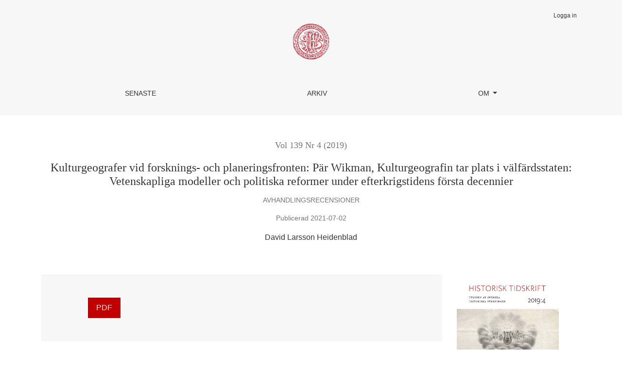

--- FILE ---
content_type: text/html; charset=utf-8
request_url: https://historisktidskrift.se/index.php/june20/article/view/223
body_size: 3071
content:



	

<!DOCTYPE html>
<html lang="sv-SE" xml:lang="sv-SE">
<head>
	<meta charset="utf-8">
	<meta name="viewport" content="width=device-width, initial-scale=1.0">
	<title>
		Kulturgeografer vid forsknings- och planeringsfronten
							| Historisk tidskrift
			</title>

	
<link rel="icon" href="https://historisktidskrift.se/public/journals/1/favicon_sv_SE.ico">
<meta name="generator" content="Open Journal Systems 3.3.0.7">
<meta name="gs_meta_revision" content="1.1"/>
<meta name="citation_journal_title" content="Historisk tidskrift"/>
<meta name="citation_journal_abbrev" content="HT"/>
<meta name="citation_issn" content="0345-469X"/> 
<meta name="citation_author" content="David  Larsson Heidenblad"/>
<meta name="citation_title" content="Kulturgeografer vid forsknings- och planeringsfronten: Pär Wikman, Kulturgeografin tar plats i välfärdsstaten: Vetenskapliga modeller och politiska reformer under efterkrigstidens första decennier"/>
<meta name="citation_language" content="sv"/>
<meta name="citation_date" content="2019"/>
<meta name="citation_volume" content="139"/>
<meta name="citation_issue" content="4"/>
<meta name="citation_abstract_html_url" content="https://historisktidskrift.se/index.php/june20/article/view/223"/>
<meta name="citation_pdf_url" content="https://historisktidskrift.se/index.php/june20/article/download/223/178"/>
<link rel="schema.DC" href="http://purl.org/dc/elements/1.1/" />
<meta name="DC.Creator.PersonalName" content="David  Larsson Heidenblad"/>
<meta name="DC.Date.created" scheme="ISO8601" content="2021-07-02"/>
<meta name="DC.Date.dateSubmitted" scheme="ISO8601" content="2021-06-30"/>
<meta name="DC.Date.issued" scheme="ISO8601" content="2019-11-30"/>
<meta name="DC.Date.modified" scheme="ISO8601" content="2021-07-02"/>
<meta name="DC.Description" xml:lang="sv" content=""/>
<meta name="DC.Format" scheme="IMT" content="application/pdf"/>
<meta name="DC.Identifier" content="223"/>
<meta name="DC.Identifier.URI" content="https://historisktidskrift.se/index.php/june20/article/view/223"/>
<meta name="DC.Language" scheme="ISO639-1" content="sv"/>
<meta name="DC.Rights" content="Copyright (c) 2021 Historisk tidskrift"/>
<meta name="DC.Rights" content=""/>
<meta name="DC.Source" content="Historisk tidskrift"/>
<meta name="DC.Source.ISSN" content="0345-469X"/>
<meta name="DC.Source.Issue" content="4"/>
<meta name="DC.Source.Volume" content="139"/>
<meta name="DC.Source.URI" content="https://historisktidskrift.se/index.php/june20"/>
<meta name="DC.Title" content="Kulturgeografer vid forsknings- och planeringsfronten"/>
<meta name="DC.Type" content="Text.Serial.Journal"/>
<meta name="DC.Type.articleType" content=""/>

	<link rel="stylesheet" href="https://historisktidskrift.se/plugins/themes/healthSciences/libs/bootstrap.min.css?v=3.3.0.7" type="text/css" /><link rel="stylesheet" href="https://historisktidskrift.se/index.php/june20/$$$call$$$/page/page/css?name=stylesheet" type="text/css" />
</head>
<body dir="ltr">

<header class="main-header">
	<div class="container">

		<div class="sr-only">Kulturgeografer vid forsknings- och planeringsfronten</div>

	<div class="navbar-logo">
		<a href="	https://historisktidskrift.se/index.php/june20/index
"><img src="https://historisktidskrift.se/public/journals/1/pageHeaderLogoImage_sv_SE.png"alt="Historisk tidskrift"class="img-fluid"></a>
	</div>

		<nav class="navbar navbar-expand-lg navbar-light">
		<a class="navbar-brand" href="	https://historisktidskrift.se/index.php/june20/index
"><img src="https://historisktidskrift.se/public/journals/1/pageHeaderLogoImage_sv_SE.png"alt="Historisk tidskrift"class="img-fluid"></a>
		<button class="navbar-toggler" type="button" data-toggle="collapse" data-target="#main-navbar"
		        aria-controls="main-navbar" aria-expanded="false"
		        aria-label="Navigationsknap">
			<span class="navbar-toggler-icon"></span>
		</button>

		<div class="collapse navbar-collapse justify-content-md-center" id="main-navbar">
																		<ul id="primaryNav" class="navbar-nav">
														<li class="nav-item nmi_type_current">
				<a href="https://historisktidskrift.se/index.php/june20/issue/current"
					class="nav-link"
									>
					Senaste
				</a>
							</li>
														<li class="nav-item nmi_type_archives">
				<a href="https://historisktidskrift.se/index.php/june20/issue/archive"
					class="nav-link"
									>
					Arkiv
				</a>
							</li>
																												<li class="nav-item nmi_type_about dropdown">
				<a href="https://historisktidskrift.se/index.php/june20/about"
					class="nav-link dropdown-toggle"
											id="navMenuDropdown3"
						data-toggle="dropdown"
						aria-haspopup="true"
						aria-expanded="false"
									>
					Om
				</a>
									<div class="dropdown-menu" aria-labelledby="navMenuDropdown3">
																					<a class="dropdown-item" href="https://historisktidskrift.se/index.php/june20/about">
									Om tidskriften
								</a>
																												<a class="dropdown-item" href="https://historisktidskrift.se/index.php/june20/about/submissions">
									Bidrag
								</a>
																												<a class="dropdown-item" href="https://historisktidskrift.se/index.php/june20/about/editorialTeam">
									Redaktion
								</a>
																												<a class="dropdown-item" href="https://historisktidskrift.se/index.php/june20/about/privacy">
									Integritetspolicy
								</a>
																												<a class="dropdown-item" href="https://historisktidskrift.se/index.php/june20/about/contact">
									Kontakt
								</a>
																		</div>
							</li>
			</ul>

			
										<ul id="primaryNav-userNav" class="navbar-nav">
																					<li class="nav-item nmi_type_user_login">
				<a href="https://historisktidskrift.se/index.php/june20/login"
					class="nav-link"
									>
					Logga in
				</a>
							</li>
										</ul>

					</div>
	</nav>

			<ul id="userNav" class="navbar-nav">
																					<li class="nav-item nmi_type_user_login">
				<a href="https://historisktidskrift.se/index.php/june20/login"
					class="nav-link"
									>
					Logga in
				</a>
							</li>
										</ul>


		
	</div>
</header>

<div class="container page-article">
	<div class="article-details">
	<div class="page-header row">
		<div class="col-lg article-meta-mobile">
						
						<div class="article-details-issue-section small-screen">
				<a href="https://historisktidskrift.se/index.php/june20/issue/view/10">Vol 139 Nr 4 (2019)</a>, <span>Avhandlingsrecensioner</span>			</div>

			<div class="article-details-issue-identifier large-screen">
				<a href="https://historisktidskrift.se/index.php/june20/issue/view/10">Vol 139 Nr 4 (2019)</a>
			</div>

			<h1 class="article-details-fulltitle">
				Kulturgeografer vid forsknings- och planeringsfronten: Pär Wikman, Kulturgeografin tar plats i välfärdsstaten: Vetenskapliga modeller och politiska reformer under efterkrigstidens första decennier
			</h1>

							<div class="article-details-issue-section large-screen">Avhandlingsrecensioner</div>
			
						
										<div class="article-details-published">
					Publicerad
																2021-07-02
														</div>
			
							<ul class="authors-string">
											<li><span>David  Larsson Heidenblad</span></li>
									</ul>

																<div class="article-details-authors">
											<div class="article-details-author hideAuthor" id="author-1">
							<div class="article-details-author-name small-screen">
								David  Larsson Heidenblad
							</div>
																											</div>
									</div>

					</div>
	</div><!-- .page-header -->

	<div class="row justify-content-md-center" id="mainArticleContent">
		<div class="col-lg-3 order-lg-2" id="articleDetailsWrapper">
			<div class="article-details-sidebar" id="articleDetails">

													<div class="article-details-block article-details-cover">
													<a href="https://historisktidskrift.se/index.php/june20/issue/view/10">
								<img
									class="img-fluid"
									src="https://historisktidskrift.se/public/journals/1/cover_issue_10_sv_SE.jpg"
									alt=""
								>
							</a>
											</div>
				
								
        		        		          							
													<div class="article-details-block article-details-galleys article-details-galleys-sidebar">
													<div class="article-details-galley">
								
	
							

<a class="btn btn-primary" href="https://historisktidskrift.se/index.php/june20/article/view/223/178">

		
	PDF
</a>
							</div>
											</div>
				
								
								
				
								
								
				
			</div>
		</div>
		<div class="col-lg-9 order-lg-1" id="articleMainWrapper">
			<div class="article-details-main" id="articleMain">

								
								
													<div class="article-details-block article-details-galleys article-details-galleys-btm">
													<div class="article-details-galley">
								
	
							

<a class="btn btn-primary" href="https://historisktidskrift.se/index.php/june20/article/view/223/178">

		
	PDF
</a>
							</div>
											</div>
				
								
																								
				
				

			</div>
		</div>

		<div class="col-lg-12 order-lg-3 article-footer-hook">
			
		</div>

	</div>
</div>
</div><!-- .page -->

<footer class="site-footer">
	<div class="container site-footer-sidebar" role="complementary"
	     aria-label="Sidomeny">
		<div class="row">
			
		</div>
	</div>
	<div class="container site-footer-content">
		<div class="row">
			
			<div class="col-md col-md-2 align-self-center text-right" role="complementary">
				<a href="https://historisktidskrift.se/index.php/june20/about/aboutThisPublishingSystem">
					<img class="footer-brand-image" alt="Mer information om det här publiceringssystemet, Plattform och Arbetsflöde av OJS/PKP."
					     src="https://historisktidskrift.se/templates/images/ojs_brand_white.png">
				</a>
			</div>
		</div>
	</div>
</footer><!-- pkp_structure_footer_wrapper -->


<div id="loginModal" class="modal fade" tabindex="-1" role="dialog">
	<div class="modal-dialog" role="document">
		<div class="modal-content">
			<div class="modal-body">
				<button type="button" class="close" data-dismiss="modal" aria-label="Close">
					<span aria-hidden="true">&times;</span>
				</button>
							<form class="form-login" method="post" action="https://historisktidskrift.se/index.php/june20/login/signIn">
	<input type="hidden" name="csrfToken" value="4284efb33bf978e066852192bbed134d">
	<input type="hidden" name="source" value=""/>

	<fieldset>
		<div class="form-group form-group-username">
			<label for="usernameModal">
				Användarnamn
				<span class="required" aria-hidden="true">*</span>
				<span class="sr-only">
					Obligatoriskt
				</span>
			</label>
			<input type="text" class="form-control" name="username" id="usernameModal" value=""
			       maxlength="32" autocomplete="username" required>
		</div>
		<div class="form-group form-group-password">
			<label for="passwordModal">
				Lösenord
				<span class="required" aria-hidden="true">*</span>
				<span class="sr-only">
					Obligatoriskt
				</span>
			</label>
			<input type="password" class="form-control" name="password" id="passwordModal" value=""
			       maxlength="32" autocomplete="current-password" required>
		</div>
		<div class="row">
			<div class="col-md-6">
				<div class="form-group form-group-forgot">
					<small class="form-text">
						<a href="https://historisktidskrift.se/index.php/june20/login/lostPassword">
							Har du glömt ditt lösenord?
						</a>
					</small>
				</div>
			</div>
			<div class="col-md-6">
				<div class="form-group form-check form-group-remember">
					<input type="checkbox" class="form-check-input" name="remember" id="rememberModal" value="1"
					       checked="$remember">
					<label for="rememberModal" class="form-check-label">
						<small class="form-text">
							Håll mig inloggad
						</small>
					</label>
				</div>
			</div>
		</div>
		<div class="form-group form-group-buttons">
			<button class="btn btn-primary" type="submit">
				Logga in
			</button>
		</div>
			</fieldset>
</form>
			</div>
		</div>
	</div>
</div>

<script src="https://historisktidskrift.se/plugins/themes/healthSciences/libs/jquery.min.js?v=3.3.0.7" type="text/javascript"></script><script src="https://historisktidskrift.se/plugins/themes/healthSciences/libs/popper.min.js?v=3.3.0.7" type="text/javascript"></script><script src="https://historisktidskrift.se/plugins/themes/healthSciences/libs/bootstrap.min.js?v=3.3.0.7" type="text/javascript"></script><script src="https://historisktidskrift.se/plugins/themes/healthSciences/js/main.js?v=3.3.0.7" type="text/javascript"></script><script src="https://historisktidskrift.se/plugins/themes/healthSciences/libs/jquery-ui.min.js?v=3.3.0.7" type="text/javascript"></script><script src="https://historisktidskrift.se/plugins/themes/healthSciences/libs/tag-it.min.js?v=3.3.0.7" type="text/javascript"></script>


</body>
</html>


--- FILE ---
content_type: text/javascript
request_url: https://historisktidskrift.se/plugins/themes/healthSciences/js/main.js?v=3.3.0.7
body_size: 1879
content:
/**
 * @file /js/main.js
 *
 * Copyright (c) 2014-2020 Simon Fraser University
 * Copyright (c) 2000-2017 John Willinsky
 * Distributed under the GNU GPL v2. For full terms see the file docs/COPYING.
 *
 * @brief Handle JavaScript functionality unique to this theme.
 */
(function($) {

	// Open login modal when nav menu links clicked
	$('.nmi_type_user_login').click(function() {
		$('#loginModal').modal();
		return false;
	})
})(jQuery);

(function ($) {

	// Show author affiliation under authors list (for large screen only)
	var authorString = $('.author-string-href');
	$(authorString).click(function(event) {
		event.preventDefault();
		var elementId = $(this).attr('href').replace('#', '');
		$('.article-details-author').each(function () {

			// Show only targeted author's affiliation on click
			if ($(this).attr('id') === elementId && $(this).hasClass('hideAuthor')) {
				$(this).removeClass('hideAuthor');
			} else {
				$(this).addClass('hideAuthor');
			}
		});
		// Add specifiers to the clicked author's link
		$(authorString).each(function () {
			if ($(this).attr('href') === ('#' + elementId) && !$(this).hasClass('active')){
				$(this).addClass('active');
				$(this).children('.author-plus').addClass('hide');
				$(this).children('.author-minus').removeClass('hide');
			} else if ($(this).attr('href') !== ('#' + elementId) || $(this).hasClass('active')) {
				$(this).removeClass('active');
				$(this).children('.author-plus').removeClass('hide');
				$(this).children('.author-minus').addClass('hide');
			}
		});
	})
})(jQuery);


// initiating tag-it
$(document).ready(function() {
	$('#tagitInput').each(function() {
		var autocomplete_url = $(this).data('autocomplete-url');
		$(this).tagit({
			fieldName: $(this).data('field-name'),
			allowSpaces: false,
			autocomplete: {
				source: function(request, response) {
					$.ajax({
						url: autocomplete_url,
						data: {term: request.term},
						dataType: 'json',
						success: function(jsonData) {
							if (jsonData.status == true) {
								response(jsonData.content);
							}
						}
					});
				},
			},
		});
	});
});

(function () {
	/**
	 * Determine if the user has opted to register as a reviewer
	 *
	 * @see: /templates/frontend/pages/userRegister.tpl
	 */
	function isReviewerSelected() {
		var group = $('#reviewerOptinGroup').find('input');
		var is_checked = false;
		group.each(function() {
			if ($(this).is(':checked')) {
				is_checked = true;
				return false;
			}
		});

		return is_checked;
	}

	/**
	 * Reveal the reviewer interests field on the registration form when a
	 * user has opted to register as a reviewer
	 *
	 * @see: /templates/frontend/pages/userRegister.tpl
	 */
	function reviewerInterestsToggle() {
		var is_checked = isReviewerSelected();
		if (is_checked) {
			$('#reviewerInterests').removeClass('hidden');
		} else {
			$('#reviewerInterests').addClass('hidden');
		}
	}

	// Update interests on page load and when the toggled is toggled
	reviewerInterestsToggle();
	$('#reviewerOptinGroup input').click(reviewerInterestsToggle);
})();

// change article's blocks logic for small screens

(function () {

	var mainArticleContent = $("#mainArticleContent");

	if (mainArticleContent.length === 0) return false;

	var articleDetailsWrapper = $("#articleDetailsWrapper");
	var articleDetails = $("#articleDetails");
	var articleDetailsChildren = articleDetails.children();

	var articleMainWrapper = $("#articleMainWrapper");
	var articleMain = $("#articleMain");
	var articleMainChildren = articleMain.children();

	var dataForMobilesMark = "data-for-mobiles";

	function reorganizeArticleBlocks() {
		if (mainArticleContent && !mainArticleContent.hasClass(dataForMobilesMark) && window.innerWidth < 992) {
			$("#articleDetails").unwrap();
			$("#articleMain").unwrap();

			articleDetailsChildren.unwrap();
			articleMainChildren.unwrap();

			mainArticleContent.children().wrapAll("<div class='col-lg article-blocks-mobile'></div>");

			mainArticleContent.addClass(dataForMobilesMark);

		} else if (mainArticleContent && mainArticleContent.hasClass(dataForMobilesMark) && window.innerWidth >= 992) {
			$('#mainArticleContent > *').children().unwrap();

			articleDetailsChildren.wrapAll(articleDetails);
			articleMainChildren.wrapAll(articleMain);

			$("#articleDetails").wrap(articleDetailsWrapper);
			$("#articleMain").wrap(articleMainWrapper);


			mainArticleContent.removeClass(dataForMobilesMark);
		}
	}

	reorganizeArticleBlocks();

	window.addEventListener("resize", function () {
		reorganizeArticleBlocks();
	});
})();

// Functionality of more/less buttons for the journal description (index journal page)

(function () {
	var journalDescription = document.getElementById('homepageDescription');

	if (!journalDescription) return false;

	var moreButton = document.getElementById('homepageDescriptionMore');
	var lessButton = document.getElementById('homepageDescriptionLess');
	var descriptionButtons = document.getElementById('homepageDescriptionButtons');

	if (journalDescription.offsetHeight < journalDescription.scrollHeight) {
		moreButton.classList.remove('hidden');
		descriptionButtons.classList.remove('hidden');
	}

	moreButton.onclick = function () {
		journalDescription.classList.remove('long-text');
		this.classList.add('hidden');
		lessButton.classList.remove('hidden');
	};

	lessButton.onclick = function () {
		journalDescription.classList.add('long-text');
		this.classList.add('hidden');
		moreButton.classList.remove('hidden');
	};
})();

// Toggle display of consent checkboxes in site-wide registration
var $contextOptinGroup = $('#contextOptinGroup');
if ($contextOptinGroup.length) {
	var $roles = $contextOptinGroup.find('.roles :checkbox');
	$roles.change(function() {
		var $thisRoles = $(this).closest('.roles');
		if ($thisRoles.find(':checked').length) {
			$thisRoles.siblings('.context_privacy').addClass('context_privacy_visible');
		} else {
			$thisRoles.siblings('.context_privacy').removeClass('context_privacy_visible');
		}
	});
}
